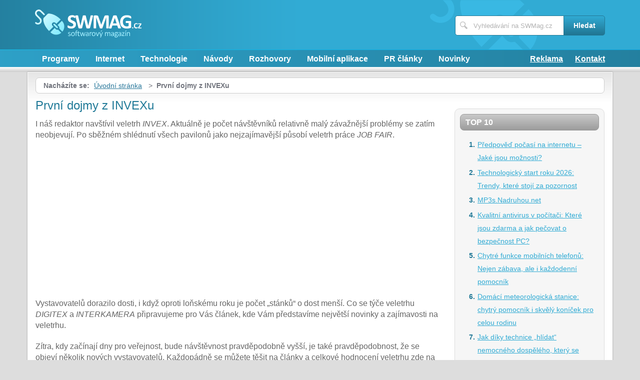

--- FILE ---
content_type: text/html; charset=UTF-8
request_url: https://www.swmag.cz/novinka/97/prvni-dojmy-z-invexu/
body_size: 4405
content:
<!DOCTYPE html>
<!--[if IE 7 ]>    <html lang="cs" class="ie7 no-js"> <![endif]-->
<!--[if IE 8 ]>    <html lang="cs" class="ie8 no-js"> <![endif]-->
<!--[if IE 9 ]>    <html lang="cs" class="ie9 no-js"> <![endif]-->
<!--[if (gt IE 9)|!(IE)]><!--> <html lang="cs" class="no-js"> <!--<![endif]-->
	<head>
		<meta charset="utf-8" />
		<!--[if IE]><meta http-equiv="X-UA-Compatible" content="IE=edge,chrome=1"><![endif]-->
		<meta name="author" content="all: (c) IS Development 2018; e-mail: petr@isdevelopment.cz" />
				<meta name="viewport" content="width=device-width, initial-scale=1.0, minimum-scale=1.0, maximum-scale=1.0, user-scalable=0" />
		<title>První dojmy z INVEXu — SWMag.cz</title>
					<meta name="description" content="Komentáře — I náš redaktor navštívil veletrh INVEX.Aktuálně je počet návštěvníků relativně malý závažnější problémyse zatím neobjevují. Po sběžném shlédnutí vš ..." />
												<link rel="stylesheet" type="text/css" href="/css/style.css" media="screen" />
		<link rel="stylesheet" type="text/css" href="/css/my.css" media="screen" />
		<link rel="stylesheet" type="text/css" href="/css/print.css" media="print" />
		
		<link rel="shortcut icon" href="favicon.ico?v=2" />
		<script>document.documentElement.className = document.documentElement.className.replace('no-js', 'js');</script>
		<!--[if IE 8 ]> <script src="js/respond.min.js"></script><![endif]-->
	</head>
	<body class="page-homepage">
				<p id="menu-accessibility">
			<a title="Přejít k obsahu (Klávesová zkratka: Alt + 2)" accesskey="2" href="#main">Přejít k obsahu</a>
			<span class="hide">|</span>
			<a href="#menu-main">Přejít k hlavnímu menu</a>
			<span class="hide">|</span>
			<a href="#form-search">Přejít k vyhledávání</a>
		</p>
		<div id="header">
	<div class="row-main">
		<p id="logo">
			<a href="/"><img src="/img/logo-swmag.svg" alt="SWMag.cz softwarový magazín" width="213" height="56" /></a>
		</p>
	</div>
</div>
<div id="menu-main">
	<div class="row-main">
		<a href="#" class="menu-toggle"><span class="vhide">Zobrazit menu</span></a>
		<ul class="reset menu">
				
									
					<li>
													<a class="" href="/kategorie/1/programy/">Programy</a>											</li>										
									
					<li>
													<a class="" href="/kategorie/17/internet/">Internet</a>											</li>										
									
					<li>
													<a class="" href="/kategorie/2/technologie/">Technologie</a>											</li>										
									
					<li>
													<a class="" href="/kategorie/19/navody/">Návody</a>											</li>										
									
					<li>
													<a class="" href="/kategorie/18/rozhovory/">Rozhovory</a>											</li>										
									
					<li>
													<a class="" href="/kategorie/21/mobilni-aplikace/">Mobilní aplikace</a>											</li>										
									
					<li>
													<a class="" href="/kategorie/20/pr-clanky/">PR články</a>											</li>										
							
						<li><a href="/novinky/">Novinky</a></li>
		</ul>
					<ul class="reset r">
									<li><a href="/reklama/">Reklama</a></li>
									<li><a href="/kontakt/">Kontakt</a></li>
							</ul>	
			</div>
</div>
<div class="box-strip">
	<div class="row-main">
		<div class="box-adv">
					</div>
	</div>
</div>		
		<div id="main">
			<div class="row-main">
				<div class="content-main">
					<p id="menu-breadcrumb">
													<strong>Nacházíte se:</strong>
																		
																						<a href="/">Úvodní stránka</a>									
																	
															&nbsp;&gt;&nbsp;
																						<strong>První dojmy z INVEXu</strong>
									
														
						
				</p>
				<div class="row">
					<div class="col col-content">
						<div id='newsDetail'>
	<!-- google_ad_section_start -->				
	<h1>První dojmy z INVEXu</h1>					
						
		
	<div class='cleaner'></div>			
	<div class='in'>
		<!--FULLTEXTSTART--> 
			
<p><!--FULLTEXTSTART-->I náš redaktor navštívil veletrh <em>INVEX</em>.
Aktuálně je počet návštěvníků relativně malý závažnější problémy
se zatím neobjevují. Po sběžném shlédnutí všech pavilonů jako
nejzajímavější působí veletrh práce <em>JOB FAIR</em>.</p><div style="margin: 15px 0 15px 0"><div id='banner_news'><div class='content not4bbtext'><script async src="//pagead2.googlesyndication.com/pagead/js/adsbygoogle.js"></script>
<!-- swmag novinky resp -->
<ins class="adsbygoogle"
     style="display:block"
     data-ad-client="ca-pub-0888445885747128"
     data-ad-slot="3479973065"
     data-ad-format="auto"
     data-full-width-responsive="true"></ins>
<script>
(adsbygoogle = window.adsbygoogle || []).push({});
</script></div></div></div>

<p>Vystavovatelů dorazilo dosti, i když oproti loňskému roku je počet
„stánků“ o dost menší. Co se týče veletrhu <em>DIGITEX</em> a
<em>INTERKAMERA</em> připravujeme pro Vás článek, kde Vám představíme
největší novinky a zajímavosti na veletrhu.</p>

<p>Zítra, kdy začínají dny pro veřejnost, bude návštěvnost
pravděpodobně vyšší, je také pravděpodobnost, že se objeví několik
nových vystavovatelů. Každopádně se můžete těšit na články a celkové
hodnocení veletrhu zde na <a href="http://www.swmag.cz">Swmag.cz</a></p>
<!--FULLTEXTSTOP-->		<!--FULLTEXTSTOP--> 
	</div>							
	<!-- google_ad_section_end -->
	<p class="box-info">
		Novinka <strong>První dojmy z INVEXu</strong> byla publikován 7. října 2008 v  11.45. Autorem novinky je <strong>Pavel Dobeš</strong>. Pro diskusi slouží komentáře (0).		
	</p>
</div>
<div id='news_discussion' class='97_prvni-dojmy-z-invexu'>Prosím čekejte ...</div>
						
					</div>
					<div class="col col-side">
						
<div class="box-bnr">
	</div>
<div class="box-side">
			<h3 class="heading">Top 10</h3>	
		<ol>		
									
				<li><a title="Předpověď počasí na internetu – Jaké jsou možnosti?" href="/1534/predpoved-pocasi-2016/">Předpověď počasí na internetu – Jaké jsou možnosti?</a></li>
									
				<li><a title="Technologický start roku 2026: Trendy, které stojí za pozornost" href="/1915/technologicky-start-roku-2026-trendy-ktere-stoji-za-pozornost/">Technologický start roku 2026: Trendy, které stojí za pozornost</a></li>
									
				<li><a title="MP3s.Nadruhou.net" href="/152/mp3s-nadruhou-net/">MP3s.Nadruhou.net</a></li>
									
				<li><a title="Kvalitní antivirus v počítači: Které jsou zdarma a jak pečovat o bezpečnost PC?" href="/1907/kvalitni-antivirus-v-pocitaci-ktere-jsou-zdarma-a-jak-pecovat-o-bezpecnost-pc/">Kvalitní antivirus v počítači: Které jsou zdarma a jak pečovat o bezpečnost PC?</a></li>
									
				<li><a title="Chytré funkce mobilních telefonů: Nejen zábava, ale i každodenní pomocník" href="/1909/chytre-funkce-mobilnich-telefonu-nejen-zabava-ale-i-kazdodenni-pomocnik/">Chytré funkce mobilních telefonů: Nejen zábava, ale i každodenní pomocník</a></li>
									
				<li><a title="Domácí meteorologická stanice: chytrý pomocník i skvělý koníček pro celou rodinu" href="/1911/domaci-meteorologicka-stanice-chytry-pomocnik-i-skvely-konicek-pro-celou-rodinu/">Domácí meteorologická stanice: chytrý pomocník i skvělý koníček pro celou rodinu</a></li>
									
				<li><a title="Jak díky technice „hlídat“ nemocného dospělého, který se může ztratit? " href="/1910/jak-diky-technice-hlidat-nemocneho-dospeleho-ktery-se-muze-ztratit/">Jak díky technice „hlídat“ nemocného dospělého, který se může ztratit? </a></li>
									
				<li><a title="Univerzální technologické dárky: co věnovat na Vánoce všem generacím" href="/1914/univerzalni-technologicke-darky-co-venovat-na-vanoce-vsem-generacim/">Univerzální technologické dárky: co věnovat na Vánoce všem generacím</a></li>
									
				<li><a title="Proč nestačí chránit jen počítač: zabezpečte i svůj mobil, než bude pozdě" href="/1913/proc-nestaci-chranit-jen-pocitac-zabezpecte-i-svuj-mobil-nez-bude-pozde/">Proč nestačí chránit jen počítač: zabezpečte i svůj mobil, než bude pozdě</a></li>
									
				<li><a title="Technologie měření došlapu může odhalit, proč vás bolí nohy nebo záda" href="/1908/technologie-mereni-doslapu-muze-odhalit-proc-vas-boli-nohy-nebo-zada/">Technologie měření došlapu může odhalit, proč vás bolí nohy nebo záda</a></li>
						
		</ol>		
		<h3 class="heading">Tagy</h3>	
	<p class="tag-cloud">		
				
						
				<a class="tag-9" href="/vyhledavani/syst%C3%A9m-automatick%C3%A9ho-p%C5%99ivol%C3%A1n%C3%AD-pomoci%2C-eCall%2C/">systém automatického přivolání pomoci, eCall,</a>			
						
				<a class="tag-3" href="/vyhledavani/Pravopis/">Pravopis</a>			
						
				<a class="tag-4" href="/vyhledavani/antivirus/">antivirus</a>			
						
				<a class="tag-5" href="/vyhledavani/p%C5%99eklada%C4%8D%2C-translator/">překladač, translator</a>			
						
				<a class="tag-2" href="/vyhledavani/Google/">Google</a>			
						
				<a class="tag-8" href="/vyhledavani/aplikace-pro-zdrav%C3%AD%2C-zdravotn%C3%AD-aplikace/">aplikace pro zdraví, zdravotní aplikace</a>			
						
				<a class="tag-6" href="/vyhledavani/st%C5%99ih/">střih</a>			
						
				<a class="tag-7" href="/vyhledavani/Windows/">Windows</a>			
						
				<a class="tag-1" href="/vyhledavani/antivirus%2C-jak-zabezpe%C4%8Dit-po%C4%8D%C3%ADta%C4%8D-p%C5%99ed-napaden%C3%ADm/">antivirus, jak zabezpečit počítač před napadením</a>			
						
				<a class="tag-10" href="/vyhledavani/-Internet/"> Internet</a>			
					
					
	</p>
	<h3 class="heading">Doporučujeme</h3>
	<div id='advise' class='not4bbtext'>
				
						
				<p>Máte tiskárnu? Ať již jste firma či spotřebitel, vyzkoušejte naše tonery ve slevě. <a href="https://www.tonerynaplne.cz/hp" title="Tonery a náplně do tiskáren Hewlett Packard">Tonery a náplně do tiskáren HP</a> máme za bezkonkurenční ceny.</p>			
				
					
	</div>
	<div id='other_articles_content'>
		Prosím čekejte ... 
	</div>
</div>
						
					</div>
				</div>
			</div>
		</div>
		<div class="box-search">
	<div class="row-main">
		<a href="#" class="toggle-search"><span class="vhide">Zobrazit vyhledávání</span></a>
		<form id="form-search" action="/article/search/" method="post">			<p>
				<label for="search" class="vhide">Hledat</label>
				<span class="inp-fix">
					<span class="icon icon-search"></span>
					<input type="text" class="inp-text" name="search" id="search" placeholder="Vyhledávání na SWMag.cz" />
				</span>
			</p>
			<p>
				<button type="submit" class="btn">
					<span>Hledat</span>
				</button>
			</p>
		</form>	</div>
</div>		<div id="footer">
			<div class="row-main">
	<p class="top">
		<a href="#main" class="js-slide-to"><span class="vhide">Nahoru</span></a>
	</p>
			<ul class="menu-footer">
							<li><a href="/kontakt/">Kontakt</a></li>				
							<li><a href="/reklama/">Reklama</a></li>				
					</ul>	
		<p class="img medianest">
		<a href="http://www.medianest.cz/" target="_blank"><img src="/img/logo-media-nest.svg" alt="Media nest" width="130" height="47"></a>
	</p>
	<p class="cnt">
		<strong>SWMag.cz</strong> - softwarový magazím (ISSN 1802-856X) <a class="rss" href="/feed/type/article/"><img width="16" height="11" src="/img/illust/rss.jpg" alt="RSS" /></a><br />
		Přebírání textů z těchto stránek je bez svolení autora trestné.
	</p>
</div>		</div>
				<script type="text/javascript" src="/min/serve/g/default_js/1679045366/"></script>		
		<script>
			App.run({})
		</script>
				<script>
  (function(i,s,o,g,r,a,m){i['GoogleAnalyticsObject']=r;i[r]=i[r]||function(){
  (i[r].q=i[r].q||[]).push(arguments)},i[r].l=1*new Date();a=s.createElement(o),
  m=s.getElementsByTagName(o)[0];a.async=1;a.src=g;m.parentNode.insertBefore(a,m)
  })(window,document,'script','https://www.google-analytics.com/analytics.js','ga');
  ga('create', 'UA-603021-6', 'auto');
  ga('send', 'pageview');
</script>	</body>
</html>

--- FILE ---
content_type: text/html; charset=UTF-8
request_url: https://www.swmag.cz/autocomplete/generateDiscussion
body_size: 107
content:
<h2 class='heading secondary'>Diskuse k novinkám</h2>
<p>Tento článek neobsahuje dosud žádný komentář.</p>
<p>
<a class="btn" href="/novinka/97/prvni-dojmy-z-invexu/komentare/"><span>Přidat příspěvek</span></a>
</p>


--- FILE ---
content_type: text/html; charset=utf-8
request_url: https://www.google.com/recaptcha/api2/aframe
body_size: 268
content:
<!DOCTYPE HTML><html><head><meta http-equiv="content-type" content="text/html; charset=UTF-8"></head><body><script nonce="iGH9z-vUSRhHMDM0-u_6LA">/** Anti-fraud and anti-abuse applications only. See google.com/recaptcha */ try{var clients={'sodar':'https://pagead2.googlesyndication.com/pagead/sodar?'};window.addEventListener("message",function(a){try{if(a.source===window.parent){var b=JSON.parse(a.data);var c=clients[b['id']];if(c){var d=document.createElement('img');d.src=c+b['params']+'&rc='+(localStorage.getItem("rc::a")?sessionStorage.getItem("rc::b"):"");window.document.body.appendChild(d);sessionStorage.setItem("rc::e",parseInt(sessionStorage.getItem("rc::e")||0)+1);localStorage.setItem("rc::h",'1768878569926');}}}catch(b){}});window.parent.postMessage("_grecaptcha_ready", "*");}catch(b){}</script></body></html>